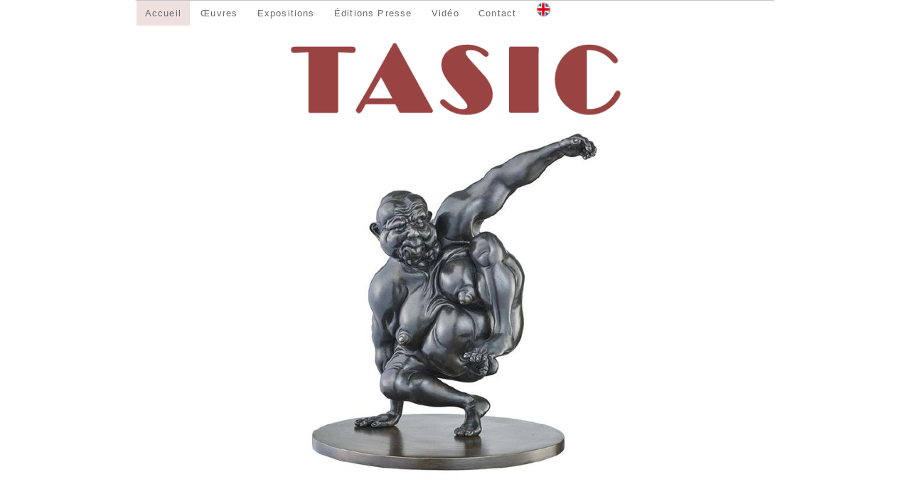

--- FILE ---
content_type: text/html; charset=UTF-8
request_url: http://miodrag-tasic.com/
body_size: 6396
content:
	<!doctype html>
	<!--[if !IE]>
	<html class="no-js non-ie" lang="fr-FR"> <![endif]-->
	<!--[if IE 7 ]>
	<html class="no-js ie7" lang="fr-FR"> <![endif]-->
	<!--[if IE 8 ]>
	<html class="no-js ie8" lang="fr-FR"> <![endif]-->
	<!--[if IE 9 ]>
	<html class="no-js ie9" lang="fr-FR"> <![endif]-->
	<!--[if gt IE 9]><!-->
<html class="no-js" lang="fr-FR"> <!--<![endif]-->
	<head>

		<meta charset="UTF-8"/>
		<meta name="viewport" content="width=device-width, initial-scale=1.0">

		<title>TASIC - Sculpteur contemporain - Site officiel</title>

		<link rel="profile" href="http://gmpg.org/xfn/11"/>
		<link rel="pingback" href="http://miodrag-tasic.com/xmlrpc.php"/>

		<link rel="alternate" hreflang="fr" href="https://miodrag-tasic.com/" />

	<!-- This site is optimized with the Yoast SEO plugin v15.3 - https://yoast.com/wordpress/plugins/seo/ -->
	<title>TASIC - Sculpteur contemporain - Site officiel</title>
	<meta name="description" content="De la cire perdue au bronze, TASIC donne vie à des personnages étonnants. 40 ans de sculptures et de création donnent à voir une œuvre." />
	<meta name="robots" content="index, follow, max-snippet:-1, max-image-preview:large, max-video-preview:-1" />
	<link rel="canonical" href="https://miodrag-tasic.com/" />
	<link rel="next" href="https://miodrag-tasic.com/page/2/" />
	<meta property="og:locale" content="fr_FR" />
	<meta property="og:type" content="website" />
	<meta property="og:title" content="TASIC - Sculpteur contemporain - Site officiel" />
	<meta property="og:description" content="De la cire perdue au bronze, TASIC donne vie à des personnages étonnants. 40 ans de sculptures et de création donnent à voir une œuvre." />
	<meta property="og:url" content="https://miodrag-tasic.com/" />
	<meta property="og:site_name" content="TASIC" />
	<meta name="twitter:card" content="summary_large_image" />
	<script type="application/ld+json" class="yoast-schema-graph">{"@context":"https://schema.org","@graph":[{"@type":"WebSite","@id":"https://miodrag-tasic.com/#website","url":"https://miodrag-tasic.com/","name":"TASIC","description":"Sculpteur contemporain - Site officiel","potentialAction":[{"@type":"SearchAction","target":"https://miodrag-tasic.com/?s={search_term_string}","query-input":"required name=search_term_string"}],"inLanguage":"fr-FR"},{"@type":"CollectionPage","@id":"https://miodrag-tasic.com/#webpage","url":"https://miodrag-tasic.com/","name":"TASIC - Sculpteur contemporain - Site officiel","isPartOf":{"@id":"https://miodrag-tasic.com/#website"},"description":"De la cire perdue au bronze, TASIC donne vie \u00e0 des personnages \u00e9tonnants. 40 ans de sculptures et de cr\u00e9ation donnent \u00e0 voir une \u0153uvre.","inLanguage":"fr-FR","potentialAction":[{"@type":"ReadAction","target":["https://miodrag-tasic.com/"]}]}]}</script>
	<meta name="google-site-verification" content="ZoZmQteY1xSt5GetOvQrQx8F1tQ6DJsWdih-oE-hpSw" />
	<!-- / Yoast SEO plugin. -->


<link rel='dns-prefetch' href='//s.w.org' />
<link rel="alternate" type="application/rss+xml" title="TASIC &raquo; Flux" href="https://miodrag-tasic.com/feed/" />
<link rel="alternate" type="application/rss+xml" title="TASIC &raquo; Flux des commentaires" href="https://miodrag-tasic.com/comments/feed/" />
<!-- This site uses the Google Analytics by ExactMetrics plugin v6.3.0 - Using Analytics tracking - https://www.exactmetrics.com/ -->
<!-- Note: ExactMetrics is not currently configured on this site. The site owner needs to authenticate with Google Analytics in the ExactMetrics settings panel. -->
<!-- No UA code set -->
<!-- / Google Analytics by ExactMetrics -->
		<script type="text/javascript">
			window._wpemojiSettings = {"baseUrl":"https:\/\/s.w.org\/images\/core\/emoji\/13.0.0\/72x72\/","ext":".png","svgUrl":"https:\/\/s.w.org\/images\/core\/emoji\/13.0.0\/svg\/","svgExt":".svg","source":{"concatemoji":"http:\/\/miodrag-tasic.com\/wp-includes\/js\/wp-emoji-release.min.js?ver=5.5.17"}};
			!function(e,a,t){var n,r,o,i=a.createElement("canvas"),p=i.getContext&&i.getContext("2d");function s(e,t){var a=String.fromCharCode;p.clearRect(0,0,i.width,i.height),p.fillText(a.apply(this,e),0,0);e=i.toDataURL();return p.clearRect(0,0,i.width,i.height),p.fillText(a.apply(this,t),0,0),e===i.toDataURL()}function c(e){var t=a.createElement("script");t.src=e,t.defer=t.type="text/javascript",a.getElementsByTagName("head")[0].appendChild(t)}for(o=Array("flag","emoji"),t.supports={everything:!0,everythingExceptFlag:!0},r=0;r<o.length;r++)t.supports[o[r]]=function(e){if(!p||!p.fillText)return!1;switch(p.textBaseline="top",p.font="600 32px Arial",e){case"flag":return s([127987,65039,8205,9895,65039],[127987,65039,8203,9895,65039])?!1:!s([55356,56826,55356,56819],[55356,56826,8203,55356,56819])&&!s([55356,57332,56128,56423,56128,56418,56128,56421,56128,56430,56128,56423,56128,56447],[55356,57332,8203,56128,56423,8203,56128,56418,8203,56128,56421,8203,56128,56430,8203,56128,56423,8203,56128,56447]);case"emoji":return!s([55357,56424,8205,55356,57212],[55357,56424,8203,55356,57212])}return!1}(o[r]),t.supports.everything=t.supports.everything&&t.supports[o[r]],"flag"!==o[r]&&(t.supports.everythingExceptFlag=t.supports.everythingExceptFlag&&t.supports[o[r]]);t.supports.everythingExceptFlag=t.supports.everythingExceptFlag&&!t.supports.flag,t.DOMReady=!1,t.readyCallback=function(){t.DOMReady=!0},t.supports.everything||(n=function(){t.readyCallback()},a.addEventListener?(a.addEventListener("DOMContentLoaded",n,!1),e.addEventListener("load",n,!1)):(e.attachEvent("onload",n),a.attachEvent("onreadystatechange",function(){"complete"===a.readyState&&t.readyCallback()})),(n=t.source||{}).concatemoji?c(n.concatemoji):n.wpemoji&&n.twemoji&&(c(n.twemoji),c(n.wpemoji)))}(window,document,window._wpemojiSettings);
		</script>
		<style type="text/css">
img.wp-smiley,
img.emoji {
	display: inline !important;
	border: none !important;
	box-shadow: none !important;
	height: 1em !important;
	width: 1em !important;
	margin: 0 .07em !important;
	vertical-align: -0.1em !important;
	background: none !important;
	padding: 0 !important;
}
</style>
	<link rel='stylesheet' id='wp-block-library-css'  href='http://miodrag-tasic.com/wp-includes/css/dist/block-library/style.min.css?ver=5.5.17' type='text/css' media='all' />
<link rel='stylesheet' id='contact-form-7-css'  href='http://miodrag-tasic.com/wp-content/plugins/contact-form-7/includes/css/styles.css?ver=5.3' type='text/css' media='all' />
<link rel='stylesheet' id='exactmetrics-popular-posts-style-css'  href='http://miodrag-tasic.com/wp-content/plugins/google-analytics-dashboard-for-wp/assets/css/frontend.min.css?ver=6.3.0' type='text/css' media='all' />
<link rel='stylesheet' id='responsive-style-css'  href='http://miodrag-tasic.com/wp-content/themes/responsive/core/css/style.css?ver=3.14' type='text/css' media='all' />
<link rel='stylesheet' id='responsive-media-queries-css'  href='http://miodrag-tasic.com/wp-content/themes/responsive/core/css/responsive.css?ver=3.14' type='text/css' media='all' />
<link rel='stylesheet' id='responsive-child-style-css'  href='http://miodrag-tasic.com/wp-content/themes/responsive-child/style.css?ver=5.5.17' type='text/css' media='all' />
<link rel='stylesheet' id='fontawesome-style-css'  href='http://miodrag-tasic.com/wp-content/themes/responsive/core/css/font-awesome.min.css?ver=4.7.0' type='text/css' media='all' />
<script type='text/javascript' src='http://miodrag-tasic.com/wp-includes/js/jquery/jquery.js?ver=1.12.4-wp' id='jquery-core-js'></script>
<script type='text/javascript' src='http://miodrag-tasic.com/wp-content/themes/responsive/core/js/responsive-modernizr.min.js?ver=2.6.1' id='modernizr-js'></script>
<link rel="https://api.w.org/" href="https://miodrag-tasic.com/wp-json/" /><link rel="EditURI" type="application/rsd+xml" title="RSD" href="https://miodrag-tasic.com/xmlrpc.php?rsd" />
<link rel="wlwmanifest" type="application/wlwmanifest+xml" href="http://miodrag-tasic.com/wp-includes/wlwmanifest.xml" /> 
<meta name="generator" content="WordPress 5.5.17" />
	<script>
		jQuery(document).ready(function(){
		var copyright_text = "Miodrag Tasic , textes et images protégés.";
		var cyberchimps_link = "";
		var siteurl = "http://miodrag-tasic.com";
		if(copyright_text == "")
		{
			jQuery(".copyright #copyright_link").text(" "+"Default copyright text");
		}
		else{
			jQuery(".copyright #copyright_link").text(" "+copyright_text);
		}
		jQuery(".copyright #copyright_link").attr('href',siteurl);
		if(cyberchimps_link == 1)
		{
			jQuery(".powered").css("display","block");
		}
		else{
			jQuery(".powered").css("display","none");
		}
		});
	</script>
<!-- We need this for debugging -->
<!-- Responsive 3.14 -->
<!-- Responsive Child  -->
		<style type="text/css" id="wp-custom-css">
			/**/

#featured .col-460:nth-child(1)
  { 
  width:240px;
  overflow: hidden;
  height: 2px;
  margin: 0px;
  padding : 0px;
  display: none;

  }
#featured .col-460:nth-child(1) h1
, #featured .col-460:nth-child(1) h2
, #featured .col-460:nth-child(1) p
  {
  visibility: hidden;
  display: none;
  height: 2px;
  }
#featured .col-460:nth-child(2)
  { 
  /*max-width:940px;
  width:940px;*/
  }
#featured-image
  {
  margin: 5px 0 0 0;
  }
#featured
   {
  padding-bottom: 5px;
  }11111		</style>
				<!-- Global site tag (gtag.js) - Google Analytics -->
<script async src="https://www.googletagmanager.com/gtag/js?id=UA-2719151-35"></script>
<script>
  window.dataLayer = window.dataLayer || [];
  function gtag(){dataLayer.push(arguments);}
  gtag('js', new Date());

  gtag('config', 'UA-2719151-35');
</script>
		

	</head>

<body class="home blog front-page default-layout">

<div id="container" class="hfeed">

	<div id="header">

		
		
		
		
		
			<div id="logo">
				<span class="site-name"><a href="https://miodrag-tasic.com/" title="TASIC" rel="home">TASIC</a></span>
				<span class="site-description">Sculpteur contemporain &#8211; Site officiel</span>
			</div><!-- end of #logo -->

		
				<div class="main-nav"><ul id="menu-menu-1" class="menu"><li id="menu-item-11" class="menu-item menu-item-type-custom menu-item-object-custom current-menu-item menu-item-11"><a href="http://miodrag-tasic.com/" aria-current="page"><span class='t_fr'>Accueil</span><span class='t_en'>Home</span></a></li>
<li id="menu-item-86" class="menu-item menu-item-type-post_type menu-item-object-page menu-item-86"><a href="https://miodrag-tasic.com/scupltures-bronze-tasic-miodrag/"><span class='t_fr'>Œuvres</span><span class='t_en'>Works</span></a></li>
<li id="menu-item-156" class="menu-item menu-item-type-post_type menu-item-object-page menu-item-156"><a href="https://miodrag-tasic.com/expositions/"><span class='t_fr'>Expositions</span><span class='t_en'>Exhibitions</span></a></li>
<li id="menu-item-12" class="menu-item menu-item-type-post_type menu-item-object-page menu-item-12"><a href="https://miodrag-tasic.com/miodrag-tasic/"><span class='t_fr'>Éditions Presse</span><span class='t_en'>Biography  Press</span></a></li>
<li id="menu-item-74" class="menu-item menu-item-type-post_type menu-item-object-page menu-item-74"><a href="https://miodrag-tasic.com/miodrag-tasic/video/"><span class='t_fr'>Vidéo</span><span class='t_en'>Movie</span></a></li>
<li id="menu-item-255" class="menu-item menu-item-type-post_type menu-item-object-page menu-item-255"><a href="https://miodrag-tasic.com/contact/">Contact</a></li>
<li id="menu-item-294" class="menu-item menu-item-type-custom menu-item-object-custom menu-item-294"><a href="?l=1"><span class='t_fr_d t_fr'></span><span class='t_en_d t_en'></span></a></li>
</ul></div>
		
		
	</div><!-- end of #header -->

	<div id="wrapper" class="clearfix		 biographie">
<div id="content-outer">
<div id="featured" class="grid col-940">

	<div id="featured-content" class="grid col-460">

		<h1 class="featured-title">
			.		</h1>

		<h2 class="featured-subtitle">
			.		</h2>

		<p>.</p>


		
	</div><!-- end of .col-460 -->

	<div id="featured-image" class="grid col-460 fit">

		
		<div id='img_entree'></div>
<div align="center">
	<div class="slideshow_container slideshow_container_style-light" style=" max-width: 500px;" data-slideshow-id="48" data-style-name="style-light" data-style-version="2.3.1" >

					<div class="slideshow_loading_icon"></div>
		
		<div class="slideshow_content" style="display: none;">

			<div class="slideshow_view">
				<div class="slideshow_slide slideshow_slide_image">
											<img src="https://miodrag-tasic.com/wp-content/uploads/2019/04/miodrag-tasic15136714251.jpg" alt="miodrag-tasic1513671425[1]" width="497" height="600" />
										<div class="slideshow_description_box slideshow_transparent">
						<div class="slideshow_title">miodrag-tasic1513671425[1]</div>											</div>
				</div>

						<div style="clear: both;"></div></div>
		</div>

		<div class="slideshow_controlPanel slideshow_transparent" style="display: none;"><ul><li class="slideshow_togglePlay" data-play-text="Play" data-pause-text="Pause"></li></ul></div>

		<div class="slideshow_button slideshow_previous slideshow_transparent" role="button" data-previous-text="Précédent" style="display: none;"></div>
		<div class="slideshow_button slideshow_next slideshow_transparent" role="button" data-next-text="Suivant" style="display: none;"></div>

		<div class="slideshow_pagination" style="display: none;" data-go-to-text="Go to slide"><div class="slideshow_pagination_center"></div></div>

		<!-- WordPress Slideshow Version 2.3.1 -->

			</div>

</div>

	</div><!-- end of #featured-image -->

</div><!-- end of #featured -->
</div>



<div id="content-outer">
	<div id="widgets" class="home-widgets" role="complementary">
		<div id="home_widget_1" class="grid col-300">
			
			<div id="slideshowwidget-2" class="widget-wrapper SlideshowWidget"><div id="widget-title-one" class="widget-title-home"><h3>Diaporama</h3></div>
	<div class="slideshow_container slideshow_container_style-light" style=" " data-slideshow-id="45" data-style-name="style-light" data-style-version="2.3.1" >

					<div class="slideshow_loading_icon"></div>
		
		<div class="slideshow_content" style="display: none;">

			
		</div>

		<div class="slideshow_controlPanel slideshow_transparent" style="display: none;"><ul><li class="slideshow_togglePlay" data-play-text="Play" data-pause-text="Pause"></li></ul></div>

		<div class="slideshow_button slideshow_previous slideshow_transparent" role="button" data-previous-text="Précédent" style="display: none;"></div>
		<div class="slideshow_button slideshow_next slideshow_transparent" role="button" data-next-text="Suivant" style="display: none;"></div>

		<div class="slideshow_pagination" style="display: none;" data-go-to-text="Go to slide"><div class="slideshow_pagination_center"></div></div>

		<!-- WordPress Slideshow Version 2.3.1 -->

				<!-- Error log
					- No slides were found				-->
			</div>

</div>
					</div><!-- end of .col-300 -->

		<div id="home_widget_2" class="grid col-300">
			
			<div id="custom_html-2" class="widget_text widget-wrapper widget_custom_html"><div class="textwidget custom-html-widget">.</div></div>
					</div><!-- end of .col-300 -->

		<div id="home_widget_3" class="grid col-300 fit">
			
			<div id="text-13" class="widget-wrapper widget_text">			<div class="textwidget"><p>.</p>
</div>
		</div>
					</div><!-- end of .col-300 fit -->
	</div><!-- end of #widgets -->
</div>	
</div><!-- end of #wrapper -->

	 
</div><!-- end of #container -->

<div id="footer" class="clearfix" role="contentinfo">
	
	<div id="footer-wrapper">
		
		 <!--   main-->
		
		<div id="content-outer">			
				</div>
		<div id="content-outer">
		<div class="grid col-940">

			<div class="grid col-540">
							</div><!-- end of col-540 -->

			<div class="grid col-380 fit">
				<ul class="social-icons"></ul><!-- .social-icons -->			</div><!-- end of col-380 fit -->

		</div><!-- end of col-940 -->
			<div id="colophon-widget" class="grid col-940">
		
		
			<div id="text-3" class="colophon-widget widget-wrapper widget_text"><div class="widget-title"><h3>sur barre colophon</h3></div>			<div class="textwidget"></div>
		</div>
		
			</div><!-- end of #colophon-widget -->

		<div class="grid col-300 copyright"><!--- 1117 -->
			&copy; 2026<a id="copyright_link2" href="https://miodrag-tasic.com/mentions-legales/" title="TASIC">
				TASIC			</a>
		</div><!-- end of .copyright -->

		<div class="grid col-300 scroll-top"><!--<a href="#scroll-top" title="retour en haut">&uarr;</a>
		<div id="scroll-to-top"><span class="glyphicon glyphicon-chevron-up"></span></div>--></div>

		<div class="grid col-300 fit powered">
			<a href="http://cyberchimps.com/responsive-theme/" title="Responsive Theme" rel="noindex, nofollow">Responsive Theme</a>
			Fièrement propulsé par <a href="http://wordpress.org/" title="WordPress">
				WordPress</a>
		</div><!-- end .powered -->
	</div>
		
	</div><!-- end #footer-wrapper -->

	</div><!-- end #footer -->
<div id="scroll" title="Scroll to Top" style="display: block;">Top<span></span></div>
<link rel='stylesheet' id='slideshow-jquery-image-gallery-stylesheet_functional-css'  href='http://miodrag-tasic.com/wp-content/plugins/slideshow-jquery-image-gallery/style/SlideshowPlugin/functional.css?ver=2.3.1' type='text/css' media='all' />
<link rel='stylesheet' id='slideshow-jquery-image-gallery-stylesheet_style-light-css'  href='http://miodrag-tasic.com/wp-content/plugins/slideshow-jquery-image-gallery/css/style-light.css?ver=2.3.1' type='text/css' media='all' />
<script type='text/javascript' id='contact-form-7-js-extra'>
/* <![CDATA[ */
var wpcf7 = {"apiSettings":{"root":"https:\/\/miodrag-tasic.com\/wp-json\/contact-form-7\/v1","namespace":"contact-form-7\/v1"}};
/* ]]> */
</script>
<script type='text/javascript' src='http://miodrag-tasic.com/wp-content/plugins/contact-form-7/includes/js/scripts.js?ver=5.3' id='contact-form-7-js'></script>
<script type='text/javascript' src='http://miodrag-tasic.com/wp-content/themes/responsive/core/js/responsive-scripts.min.js?ver=1.2.6' id='responsive-scripts-js'></script>
<script type='text/javascript' src='http://miodrag-tasic.com/wp-content/themes/responsive/core/js/jquery.placeholder.min.js?ver=2.0.7' id='jquery-placeholder-js'></script>
<script type='text/javascript' src='http://miodrag-tasic.com/wp-includes/js/wp-embed.min.js?ver=5.5.17' id='wp-embed-js'></script>
<script type='text/javascript' id='slideshow-jquery-image-gallery-script-js-extra'>
/* <![CDATA[ */
var SlideshowPluginSettings_48 = {"animation":"crossFade","slideSpeed":"3","descriptionSpeed":"0.4","intervalSpeed":"8","slidesPerView":"1","maxWidth":"500","aspectRatio":"1:1","height":"500","imageBehaviour":"natural","showDescription":"true","hideDescription":"true","preserveSlideshowDimensions":"true","enableResponsiveness":"true","play":"true","loop":"true","pauseOnHover":"true","controllable":"true","hideNavigationButtons":"false","showPagination":"true","hidePagination":"true","controlPanel":"false","hideControlPanel":"true","waitUntilLoaded":"true","showLoadingIcon":"true","random":"false","avoidFilter":"true","dimensionWidth":"1","dimensionHeight":"1"};
var slideshow_jquery_image_gallery_script_adminURL = "https:\/\/miodrag-tasic.com\/wp-admin\/";
var SlideshowPluginSettings_45 = {"animation":"slide","slideSpeed":"1","descriptionSpeed":"0.4","intervalSpeed":"5","slidesPerView":"1","maxWidth":"0","aspectRatio":"2:1","height":"200","imageBehaviour":"natural","showDescription":"true","hideDescription":"true","preserveSlideshowDimensions":"true","enableResponsiveness":"true","play":"true","loop":"true","pauseOnHover":"true","controllable":"true","hideNavigationButtons":"false","showPagination":"true","hidePagination":"true","controlPanel":"false","hideControlPanel":"true","waitUntilLoaded":"true","showLoadingIcon":"true","random":"false","avoidFilter":"true","dimensionWidth":"2","dimensionHeight":"1"};
var slideshow_jquery_image_gallery_script_adminURL = "https:\/\/miodrag-tasic.com\/wp-admin\/";
/* ]]> */
</script>
<script type='text/javascript' src='http://miodrag-tasic.com/wp-content/plugins/slideshow-jquery-image-gallery/js/min/all.frontend.min.js?ver=2.3.1' id='slideshow-jquery-image-gallery-script-js'></script>
</body>
</html>


--- FILE ---
content_type: text/css
request_url: http://miodrag-tasic.com/wp-content/themes/responsive-child/style.css?ver=5.5.17
body_size: 9097
content:
/*
Theme Name:     Responsive Child
Template:       responsive
*/
/*@import url("../responsive/style.css");
@charset "utf-8";*/
.loic{
	visibility: hidden;
	display: none;
}
#logo {display:none;}

.top-menu > li:first-child > a {
    border-left: none;
    display: block;
}

#container {
	margin: 0 auto;
	max-width: 900px;
	}
	/* page biographie */
	.page-id-2 #post-2
	{
	max-width: 920px;
	margin-right: auto;
	margin-left: auto;
	text-align: left;
		}
#content {
    margin-top: 0px;
}
	
	
h1 {
	color: #ababab;
    margin-top: 0px;
    font-size: 26px;
    line-height: 30px;
    font-weight: 100;
}
.category-les-sculptures h1 { display:none;}

h2.entry-title.post-title {display:none;}
.menu {
background-color: #999999;
background-image: -webkit-gradient(linear, left top, left bottom, from(#999999), to(#525252));
background-image: -webkit-linear-gradient(top, #999999, #525252);
}
.menu a {
	font-size: 16px;
	letter-spacing: .09em;	
}
.home .menu #menu-item-11 a {
background-color: rgba(153, 67, 67, 0.16);
}

#content-archive .post, .blocliste2
	{
	border: 1px solid #FFF;
	
	width: 268px;
	height: 380px;
	padding: 10px;
	margin-top: 0px;
	margin-right: 8px;
	margin-bottom: 30px;
	margin-left: 2px;
	border-radius: 4px;
	background-color: #f9f9f9;
	display: inline-grid;
	}
.page-id-84 .blocliste2
{
background-color: #FFF;	
}
.page-id-84 .blocliste2:hover
{
border: 1px solid #8e8e8e;	
}


.post-entry .alignleft{
	text-align: center;
	float: none;
}
 h2, h2 a,  h2 a:visited{
	    font-weight: 700;
    line-height: 1.0em;
    word-wrap: break-word;
    font-size: 1.65em;
    margin-bottom: 0;
    margin-top: .5em;
    color: #c4c4c4;
    margin: 0px 0px 0px 0px;
	     text-transform: uppercase;
}
.blocliste2 h2 a{
    font-size: 16px;
    font-weight: 100;
    color: #5f5f5f;
}
.blocliste2  .read-more a {
   /* color: #FFF;*/
}
.top-menu li a {
	font-size: 35px;
	padding : 0px 100px 0px 0px;
	margin : 7px 0px 5px 0px;
	line-height: 1px;
	color: #999;
	text-shadow: #999 2px 2px 4px;
	}

.col-460 {
  width: 100%;/**/
}
#content-full {
	margin: 0px 0px 20px 0px;
	text-align: center;
}
.liste .post-entry {margin: 0px ;}
#centre {
	text-align: center;
	margin-right: auto;
	margin-left: auto;
	display: block;
	
}
.post-entry {
	margin-top: 20px;
	margin-right: auto;
	margin-bottom: 20px;
	margin-left: auto;
}

.top-menu {
	float: left;
	margin: 0px 0px 0px 0px;
	padding: 0px;
	width:400px;
	}
.main-nav {
    background-color: #ffffff;
   background-image:none;
}
.menu { }
.menu {
	border-radius: 3px;
	background-color: #FFF;
	background-image: inherit;
	border-top: 1px solid #c5c5c5;
	}
.menu a { font-weight: 100;
    height: 35px;
    line-height: 35px;
	font-size: 13px;
	color:#6a6a6a;
	text-shadow: inherit;
border-left: 0px solid #c5c5c5;}
.menu .current_page_item a, .menu .current-menu-item a {
background-color: rgba(153, 67, 67, 0.16);
}








.page-template-page-liste-blocs #wrapper 
{     border:0px;}

#wrapper {
	
	border: 0px;
	background-color: #ffffff!important;
}



.page-id-84 #wrapper {
    padding: 0 ;
}
#wrapper.biographie {
    max-width: 900px;
	background-color: inherit;
	border: 0px;
}
.page-id-2 #wrapper
{background:inherit;
border: 0px;padding: 0 ;}

#wrapper  .mt_2col .wp-block-column:nth-child(1)
	{float: left;
    
	flex-basis: 70%; 
    display: inline-block;
	}
#wrapper  .mt_2col .wp-block-column:nth-child(2)
	{float: left;
    /*background-color: #e0e0e0;*/
	padding: 10px;
	flex-basis: 30%; 
    display: inline-block;
	}

.attachment-post-thumbnail{ max-height:350px;max-width:271px;}
.blocliste2 .post-entry   {
	vertical-align: middle;
	height: 350px;
	line-height: 350px;
	overflow: hidden;
	display: block;	
}
.blocliste2 .centreH img  {
	
	vertical-align: middle;
	
}
.blocliste3
{
max-width: 750px;
	margin:auto;
}
.blocliste3 .wp-block-columns {
    /*border-bottom: 1px solid rgba(77,77,77,1.00);*/
	
 }
.blocliste3 h2 a {
	font-weight: 100;
    line-height: 1.0em;
    word-wrap: break-word;
    font-size: 18px;
    margin-bottom: 0;
    margin-top: .5em;
    color: #994343;
	
}
.blocliste3  .wp-block-image img {
    max-width: 300px;
}
.blocliste3.post__471 .wp-block-image img {
    max-width: 220px;
}
.blocliste3  .wp-block-column:nth-child(1)
{max-width: 450px; }
.blocliste3  .wp-block-column:nth-child(2)
{max-width: 300px;}
.page-id-2 .blocliste2 .post-entry   {
	height: inherit;
	line-height: inherit;
}

.centreH{
	
	
	/*vertical-align: middle;*/
	display:inline-block;
}
.slideshow_container_style-light .slideshow_button
{    background-color: #d2d2d2!important;
}

.blocliste2 {}
.page-id-2 .blocliste2 {height: auto;}
.blocliste2 a { color:#ccc;}
.post-entry img {
    margin: 5px;
}
.widget-wrapper, #attachment_239 {
    background-color: #dbdbdb;
	padding: 0 0 5px 0;
	display:none;
}
#media_image-3  img.attachment-full
{margin: 0px auto;}
.read-more {
    text-align: right;
}
#widgets.home-widgets p {margin:0; }
#widgets.home-widgets .textwidget {margin: 0;
    text-align: center;}
#widgets.home-widgets .aligncenter {    margin: 0 auto; }
#widgets.home-widgets strong { font-weight: 100;
    margin: 5px 5px;
    display: block;
    line-height: 14px;
    font-size: 12px;}

.fluid-width-video-wrapper
{    max-width: 700px;
    margin: auto;}
.fluid-width-video-wrapper iframe, .fluid-width-video-wrapper object, .fluid-width-video-wrapper embed {
    position: absolute;
    top: 0;
    left: 0;
    width: 100%;
    height: 500px;
}
#wrapper #post-152 {max-width: 500px;
margin:auto;}
#post-152 li {
    text-align: left;
	margin-bottom: 10px;
}
#container .category-les-sculptures {    max-width: 600px;
    margin: auto;}

.slideshow_container{
background-color: #FFF;
}
.home .slideshow_container{
 background-color: inherit;
}

.category-les-sculptures p 
{font-weight: 100;
    margin: 5px 5px;
    display: block;
    line-height: 17px;
    font-size: 12px;
}
label {
    font-weight: 100;
}
.post-data {display:none;}

.wpcf7-form{
    background-color: #f2f2f2;
    margin: auto;
    max-width: 400px;
    padding: 20px 5px;
    border-radius: 5px;
}
.home #menu-menu-top,.home .slideshow_next 
,.home .slideshow_previous 
{display:none!important;}
.home #img_entree {
    background-image: url(https://miodrag-tasic.com/wp-content/uploads/2019/04/tasic4.png);
    background-repeat: no-repeat;
    background-size: contain;
	height: 116px;
    max-width: 480px;
    margin: auto;
}
.home #featured {
    border: 0px;
}
.bouton1 {
    background-image: url(https://miodrag-tasic.com/wp-content/uploads/2019/04/tasic4.png);
    background-repeat: no-repeat;
    background-size: contain;
	height: 30px;
    width: 120px;
    display: block;
}
.bouton1 span { display:none; }


.t_fr_d {background-image: url(https://miodrag-tasic.com/wp-content/uploads/2019/04/en.png);
    background-repeat: no-repeat;
    background-size: contain;
	height: 24px;
    width: 24px;
    display: block;}
.t_en_d {background-image: url(https://miodrag-tasic.com/wp-content/uploads/2019/04/fr.png);
    background-repeat: no-repeat;
    background-size: contain;
	height: 24px;
    width: 24px;
    display: block;}

.t_en{display:none;}
.t_fr{display:inherit;}
.menu a:hover {
	background-color:  rgba(153, 67, 67, 0.16); 
	background-image:inherit;
}
#menu-item-294 a:hover {
	background-color: #FFF; 
}
#post-2 .blocliste2 h2 {margin-bottom:15px;}

.category-les-sculptures .post-entry {max-width:552px; margin:auto;}

.category-les-sculptures .post-entry 
.slideshow_container{
    border: 1px solid rgb(228, 228, 228);
}

.category-les-sculptures .post-entry strong {
	color:#994343;
	font-size:14px;
	text-transform: uppercase;
}
.navigation {display:none;}
.category-les-sculptures .navigation {display:block;}
.next, .previous {text-transform: uppercase;}


@media screen and (max-width: 860px)
{
	
	 .top-menu {
	
	margin: 0px;
	padding: 5px 10px 5px 5px;
	border-radius: 0px 0px 4px 4px;
	width: 100%;
}
.top-menu li a {
	font-size: 20px; 
	color: #FFF;
	margin: 0px;
	padding: 15px 0px 0px 0px;
	line-height: 25px;
	
	
	}
	#featured {
    height: auto; 
}
}

@media screen and (max-width: 730px) {
  
  
  .col-300 {width: 100%;}
 


}
@media screen and (max-width: 650px)
{
.js .main-nav {
    position: relative;
    background-color: #967474;
    
    background-image: inherit;
    
}
}
@media screen and (max-width: 550px) {
  
 
  .col-300 {width: 100%;}
 
#featured {
    height: auto; 
}

}

@media screen and (max-width: 400px) {
  
  
  #content-archive .post, .blocliste2 {
	border: 0px solid #FF0000;
	float: left;
	width: 90%;
	background-color: #FFF;
  }
  #container {
	padding: 0px 0px;
  
	}
}